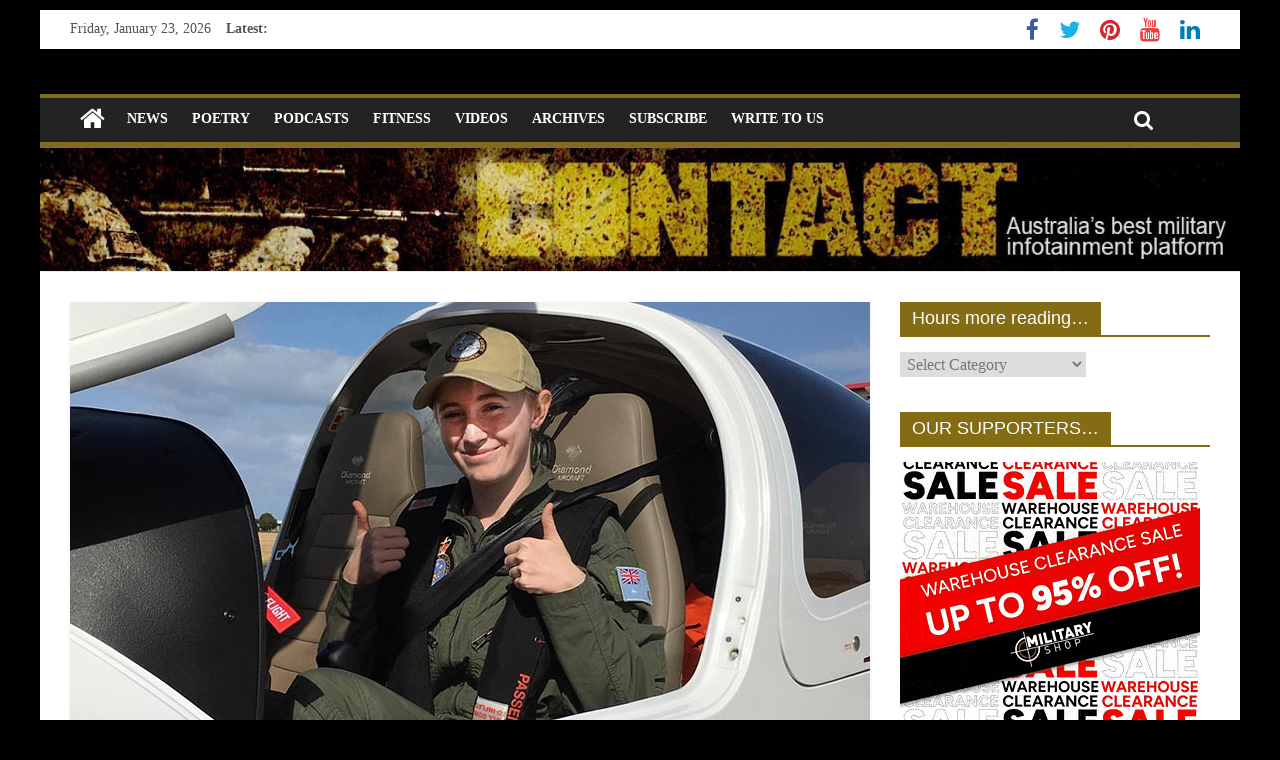

--- FILE ---
content_type: text/html; charset=UTF-8
request_url: https://www.contactairlandandsea.com/2019/05/20/da40-pilot-profile-cadet-corporal-brianna-haunold/
body_size: 17257
content:
<!DOCTYPE html>
<html lang="en-US">
<head>
	<meta charset="UTF-8" />
	<meta name="viewport" content="width=device-width, initial-scale=1">
	<link rel="profile" href="http://gmpg.org/xfn/11" />
	<link rel="pingback" href="https://www.contactairlandandsea.com/xmlrpc.php" />
	<title>DA40 Pilot Profile – Cadet Corporal Brianna Haunold &#8211; CONTACT magazine</title>
<meta name='robots' content='max-image-preview:large' />
	<style>img:is([sizes="auto" i], [sizes^="auto," i]) { contain-intrinsic-size: 3000px 1500px }</style>
	<link rel='dns-prefetch' href='//fonts.googleapis.com' />
<link rel="alternate" type="application/rss+xml" title="CONTACT magazine &raquo; Feed" href="https://www.contactairlandandsea.com/feed/" />
<link rel="alternate" type="application/rss+xml" title="CONTACT magazine &raquo; Comments Feed" href="https://www.contactairlandandsea.com/comments/feed/" />
<link rel="alternate" type="application/rss+xml" title="CONTACT magazine &raquo; DA40 Pilot Profile – Cadet Corporal Brianna Haunold Comments Feed" href="https://www.contactairlandandsea.com/2019/05/20/da40-pilot-profile-cadet-corporal-brianna-haunold/feed/" />
<script type="text/javascript">
/* <![CDATA[ */
window._wpemojiSettings = {"baseUrl":"https:\/\/s.w.org\/images\/core\/emoji\/16.0.1\/72x72\/","ext":".png","svgUrl":"https:\/\/s.w.org\/images\/core\/emoji\/16.0.1\/svg\/","svgExt":".svg","source":{"concatemoji":"https:\/\/www.contactairlandandsea.com\/wp-includes\/js\/wp-emoji-release.min.js?ver=6.8.3"}};
/*! This file is auto-generated */
!function(s,n){var o,i,e;function c(e){try{var t={supportTests:e,timestamp:(new Date).valueOf()};sessionStorage.setItem(o,JSON.stringify(t))}catch(e){}}function p(e,t,n){e.clearRect(0,0,e.canvas.width,e.canvas.height),e.fillText(t,0,0);var t=new Uint32Array(e.getImageData(0,0,e.canvas.width,e.canvas.height).data),a=(e.clearRect(0,0,e.canvas.width,e.canvas.height),e.fillText(n,0,0),new Uint32Array(e.getImageData(0,0,e.canvas.width,e.canvas.height).data));return t.every(function(e,t){return e===a[t]})}function u(e,t){e.clearRect(0,0,e.canvas.width,e.canvas.height),e.fillText(t,0,0);for(var n=e.getImageData(16,16,1,1),a=0;a<n.data.length;a++)if(0!==n.data[a])return!1;return!0}function f(e,t,n,a){switch(t){case"flag":return n(e,"\ud83c\udff3\ufe0f\u200d\u26a7\ufe0f","\ud83c\udff3\ufe0f\u200b\u26a7\ufe0f")?!1:!n(e,"\ud83c\udde8\ud83c\uddf6","\ud83c\udde8\u200b\ud83c\uddf6")&&!n(e,"\ud83c\udff4\udb40\udc67\udb40\udc62\udb40\udc65\udb40\udc6e\udb40\udc67\udb40\udc7f","\ud83c\udff4\u200b\udb40\udc67\u200b\udb40\udc62\u200b\udb40\udc65\u200b\udb40\udc6e\u200b\udb40\udc67\u200b\udb40\udc7f");case"emoji":return!a(e,"\ud83e\udedf")}return!1}function g(e,t,n,a){var r="undefined"!=typeof WorkerGlobalScope&&self instanceof WorkerGlobalScope?new OffscreenCanvas(300,150):s.createElement("canvas"),o=r.getContext("2d",{willReadFrequently:!0}),i=(o.textBaseline="top",o.font="600 32px Arial",{});return e.forEach(function(e){i[e]=t(o,e,n,a)}),i}function t(e){var t=s.createElement("script");t.src=e,t.defer=!0,s.head.appendChild(t)}"undefined"!=typeof Promise&&(o="wpEmojiSettingsSupports",i=["flag","emoji"],n.supports={everything:!0,everythingExceptFlag:!0},e=new Promise(function(e){s.addEventListener("DOMContentLoaded",e,{once:!0})}),new Promise(function(t){var n=function(){try{var e=JSON.parse(sessionStorage.getItem(o));if("object"==typeof e&&"number"==typeof e.timestamp&&(new Date).valueOf()<e.timestamp+604800&&"object"==typeof e.supportTests)return e.supportTests}catch(e){}return null}();if(!n){if("undefined"!=typeof Worker&&"undefined"!=typeof OffscreenCanvas&&"undefined"!=typeof URL&&URL.createObjectURL&&"undefined"!=typeof Blob)try{var e="postMessage("+g.toString()+"("+[JSON.stringify(i),f.toString(),p.toString(),u.toString()].join(",")+"));",a=new Blob([e],{type:"text/javascript"}),r=new Worker(URL.createObjectURL(a),{name:"wpTestEmojiSupports"});return void(r.onmessage=function(e){c(n=e.data),r.terminate(),t(n)})}catch(e){}c(n=g(i,f,p,u))}t(n)}).then(function(e){for(var t in e)n.supports[t]=e[t],n.supports.everything=n.supports.everything&&n.supports[t],"flag"!==t&&(n.supports.everythingExceptFlag=n.supports.everythingExceptFlag&&n.supports[t]);n.supports.everythingExceptFlag=n.supports.everythingExceptFlag&&!n.supports.flag,n.DOMReady=!1,n.readyCallback=function(){n.DOMReady=!0}}).then(function(){return e}).then(function(){var e;n.supports.everything||(n.readyCallback(),(e=n.source||{}).concatemoji?t(e.concatemoji):e.wpemoji&&e.twemoji&&(t(e.twemoji),t(e.wpemoji)))}))}((window,document),window._wpemojiSettings);
/* ]]> */
</script>
<link rel='stylesheet' id='kento-like-post-style-css' href='http://www.contactairlandandsea.com/wp-content/plugins/kento-post-view-counter/css/style.css?ver=6.8.3' type='text/css' media='all' />
<link rel='stylesheet' id='kento-like-post-date-style-css' href='http://www.contactairlandandsea.com/wp-content/plugins/kento-post-view-counter/css/jquery-ui.css?ver=6.8.3' type='text/css' media='all' />
<style id='wp-emoji-styles-inline-css' type='text/css'>

	img.wp-smiley, img.emoji {
		display: inline !important;
		border: none !important;
		box-shadow: none !important;
		height: 1em !important;
		width: 1em !important;
		margin: 0 0.07em !important;
		vertical-align: -0.1em !important;
		background: none !important;
		padding: 0 !important;
	}
</style>
<link rel='stylesheet' id='wp-block-library-css' href='https://www.contactairlandandsea.com/wp-includes/css/dist/block-library/style.min.css?ver=6.8.3' type='text/css' media='all' />
<style id='classic-theme-styles-inline-css' type='text/css'>
/*! This file is auto-generated */
.wp-block-button__link{color:#fff;background-color:#32373c;border-radius:9999px;box-shadow:none;text-decoration:none;padding:calc(.667em + 2px) calc(1.333em + 2px);font-size:1.125em}.wp-block-file__button{background:#32373c;color:#fff;text-decoration:none}
</style>
<style id='global-styles-inline-css' type='text/css'>
:root{--wp--preset--aspect-ratio--square: 1;--wp--preset--aspect-ratio--4-3: 4/3;--wp--preset--aspect-ratio--3-4: 3/4;--wp--preset--aspect-ratio--3-2: 3/2;--wp--preset--aspect-ratio--2-3: 2/3;--wp--preset--aspect-ratio--16-9: 16/9;--wp--preset--aspect-ratio--9-16: 9/16;--wp--preset--color--black: #000000;--wp--preset--color--cyan-bluish-gray: #abb8c3;--wp--preset--color--white: #ffffff;--wp--preset--color--pale-pink: #f78da7;--wp--preset--color--vivid-red: #cf2e2e;--wp--preset--color--luminous-vivid-orange: #ff6900;--wp--preset--color--luminous-vivid-amber: #fcb900;--wp--preset--color--light-green-cyan: #7bdcb5;--wp--preset--color--vivid-green-cyan: #00d084;--wp--preset--color--pale-cyan-blue: #8ed1fc;--wp--preset--color--vivid-cyan-blue: #0693e3;--wp--preset--color--vivid-purple: #9b51e0;--wp--preset--gradient--vivid-cyan-blue-to-vivid-purple: linear-gradient(135deg,rgba(6,147,227,1) 0%,rgb(155,81,224) 100%);--wp--preset--gradient--light-green-cyan-to-vivid-green-cyan: linear-gradient(135deg,rgb(122,220,180) 0%,rgb(0,208,130) 100%);--wp--preset--gradient--luminous-vivid-amber-to-luminous-vivid-orange: linear-gradient(135deg,rgba(252,185,0,1) 0%,rgba(255,105,0,1) 100%);--wp--preset--gradient--luminous-vivid-orange-to-vivid-red: linear-gradient(135deg,rgba(255,105,0,1) 0%,rgb(207,46,46) 100%);--wp--preset--gradient--very-light-gray-to-cyan-bluish-gray: linear-gradient(135deg,rgb(238,238,238) 0%,rgb(169,184,195) 100%);--wp--preset--gradient--cool-to-warm-spectrum: linear-gradient(135deg,rgb(74,234,220) 0%,rgb(151,120,209) 20%,rgb(207,42,186) 40%,rgb(238,44,130) 60%,rgb(251,105,98) 80%,rgb(254,248,76) 100%);--wp--preset--gradient--blush-light-purple: linear-gradient(135deg,rgb(255,206,236) 0%,rgb(152,150,240) 100%);--wp--preset--gradient--blush-bordeaux: linear-gradient(135deg,rgb(254,205,165) 0%,rgb(254,45,45) 50%,rgb(107,0,62) 100%);--wp--preset--gradient--luminous-dusk: linear-gradient(135deg,rgb(255,203,112) 0%,rgb(199,81,192) 50%,rgb(65,88,208) 100%);--wp--preset--gradient--pale-ocean: linear-gradient(135deg,rgb(255,245,203) 0%,rgb(182,227,212) 50%,rgb(51,167,181) 100%);--wp--preset--gradient--electric-grass: linear-gradient(135deg,rgb(202,248,128) 0%,rgb(113,206,126) 100%);--wp--preset--gradient--midnight: linear-gradient(135deg,rgb(2,3,129) 0%,rgb(40,116,252) 100%);--wp--preset--font-size--small: 13px;--wp--preset--font-size--medium: 20px;--wp--preset--font-size--large: 36px;--wp--preset--font-size--x-large: 42px;--wp--preset--spacing--20: 0.44rem;--wp--preset--spacing--30: 0.67rem;--wp--preset--spacing--40: 1rem;--wp--preset--spacing--50: 1.5rem;--wp--preset--spacing--60: 2.25rem;--wp--preset--spacing--70: 3.38rem;--wp--preset--spacing--80: 5.06rem;--wp--preset--shadow--natural: 6px 6px 9px rgba(0, 0, 0, 0.2);--wp--preset--shadow--deep: 12px 12px 50px rgba(0, 0, 0, 0.4);--wp--preset--shadow--sharp: 6px 6px 0px rgba(0, 0, 0, 0.2);--wp--preset--shadow--outlined: 6px 6px 0px -3px rgba(255, 255, 255, 1), 6px 6px rgba(0, 0, 0, 1);--wp--preset--shadow--crisp: 6px 6px 0px rgba(0, 0, 0, 1);}:where(.is-layout-flex){gap: 0.5em;}:where(.is-layout-grid){gap: 0.5em;}body .is-layout-flex{display: flex;}.is-layout-flex{flex-wrap: wrap;align-items: center;}.is-layout-flex > :is(*, div){margin: 0;}body .is-layout-grid{display: grid;}.is-layout-grid > :is(*, div){margin: 0;}:where(.wp-block-columns.is-layout-flex){gap: 2em;}:where(.wp-block-columns.is-layout-grid){gap: 2em;}:where(.wp-block-post-template.is-layout-flex){gap: 1.25em;}:where(.wp-block-post-template.is-layout-grid){gap: 1.25em;}.has-black-color{color: var(--wp--preset--color--black) !important;}.has-cyan-bluish-gray-color{color: var(--wp--preset--color--cyan-bluish-gray) !important;}.has-white-color{color: var(--wp--preset--color--white) !important;}.has-pale-pink-color{color: var(--wp--preset--color--pale-pink) !important;}.has-vivid-red-color{color: var(--wp--preset--color--vivid-red) !important;}.has-luminous-vivid-orange-color{color: var(--wp--preset--color--luminous-vivid-orange) !important;}.has-luminous-vivid-amber-color{color: var(--wp--preset--color--luminous-vivid-amber) !important;}.has-light-green-cyan-color{color: var(--wp--preset--color--light-green-cyan) !important;}.has-vivid-green-cyan-color{color: var(--wp--preset--color--vivid-green-cyan) !important;}.has-pale-cyan-blue-color{color: var(--wp--preset--color--pale-cyan-blue) !important;}.has-vivid-cyan-blue-color{color: var(--wp--preset--color--vivid-cyan-blue) !important;}.has-vivid-purple-color{color: var(--wp--preset--color--vivid-purple) !important;}.has-black-background-color{background-color: var(--wp--preset--color--black) !important;}.has-cyan-bluish-gray-background-color{background-color: var(--wp--preset--color--cyan-bluish-gray) !important;}.has-white-background-color{background-color: var(--wp--preset--color--white) !important;}.has-pale-pink-background-color{background-color: var(--wp--preset--color--pale-pink) !important;}.has-vivid-red-background-color{background-color: var(--wp--preset--color--vivid-red) !important;}.has-luminous-vivid-orange-background-color{background-color: var(--wp--preset--color--luminous-vivid-orange) !important;}.has-luminous-vivid-amber-background-color{background-color: var(--wp--preset--color--luminous-vivid-amber) !important;}.has-light-green-cyan-background-color{background-color: var(--wp--preset--color--light-green-cyan) !important;}.has-vivid-green-cyan-background-color{background-color: var(--wp--preset--color--vivid-green-cyan) !important;}.has-pale-cyan-blue-background-color{background-color: var(--wp--preset--color--pale-cyan-blue) !important;}.has-vivid-cyan-blue-background-color{background-color: var(--wp--preset--color--vivid-cyan-blue) !important;}.has-vivid-purple-background-color{background-color: var(--wp--preset--color--vivid-purple) !important;}.has-black-border-color{border-color: var(--wp--preset--color--black) !important;}.has-cyan-bluish-gray-border-color{border-color: var(--wp--preset--color--cyan-bluish-gray) !important;}.has-white-border-color{border-color: var(--wp--preset--color--white) !important;}.has-pale-pink-border-color{border-color: var(--wp--preset--color--pale-pink) !important;}.has-vivid-red-border-color{border-color: var(--wp--preset--color--vivid-red) !important;}.has-luminous-vivid-orange-border-color{border-color: var(--wp--preset--color--luminous-vivid-orange) !important;}.has-luminous-vivid-amber-border-color{border-color: var(--wp--preset--color--luminous-vivid-amber) !important;}.has-light-green-cyan-border-color{border-color: var(--wp--preset--color--light-green-cyan) !important;}.has-vivid-green-cyan-border-color{border-color: var(--wp--preset--color--vivid-green-cyan) !important;}.has-pale-cyan-blue-border-color{border-color: var(--wp--preset--color--pale-cyan-blue) !important;}.has-vivid-cyan-blue-border-color{border-color: var(--wp--preset--color--vivid-cyan-blue) !important;}.has-vivid-purple-border-color{border-color: var(--wp--preset--color--vivid-purple) !important;}.has-vivid-cyan-blue-to-vivid-purple-gradient-background{background: var(--wp--preset--gradient--vivid-cyan-blue-to-vivid-purple) !important;}.has-light-green-cyan-to-vivid-green-cyan-gradient-background{background: var(--wp--preset--gradient--light-green-cyan-to-vivid-green-cyan) !important;}.has-luminous-vivid-amber-to-luminous-vivid-orange-gradient-background{background: var(--wp--preset--gradient--luminous-vivid-amber-to-luminous-vivid-orange) !important;}.has-luminous-vivid-orange-to-vivid-red-gradient-background{background: var(--wp--preset--gradient--luminous-vivid-orange-to-vivid-red) !important;}.has-very-light-gray-to-cyan-bluish-gray-gradient-background{background: var(--wp--preset--gradient--very-light-gray-to-cyan-bluish-gray) !important;}.has-cool-to-warm-spectrum-gradient-background{background: var(--wp--preset--gradient--cool-to-warm-spectrum) !important;}.has-blush-light-purple-gradient-background{background: var(--wp--preset--gradient--blush-light-purple) !important;}.has-blush-bordeaux-gradient-background{background: var(--wp--preset--gradient--blush-bordeaux) !important;}.has-luminous-dusk-gradient-background{background: var(--wp--preset--gradient--luminous-dusk) !important;}.has-pale-ocean-gradient-background{background: var(--wp--preset--gradient--pale-ocean) !important;}.has-electric-grass-gradient-background{background: var(--wp--preset--gradient--electric-grass) !important;}.has-midnight-gradient-background{background: var(--wp--preset--gradient--midnight) !important;}.has-small-font-size{font-size: var(--wp--preset--font-size--small) !important;}.has-medium-font-size{font-size: var(--wp--preset--font-size--medium) !important;}.has-large-font-size{font-size: var(--wp--preset--font-size--large) !important;}.has-x-large-font-size{font-size: var(--wp--preset--font-size--x-large) !important;}
:where(.wp-block-post-template.is-layout-flex){gap: 1.25em;}:where(.wp-block-post-template.is-layout-grid){gap: 1.25em;}
:where(.wp-block-columns.is-layout-flex){gap: 2em;}:where(.wp-block-columns.is-layout-grid){gap: 2em;}
:root :where(.wp-block-pullquote){font-size: 1.5em;line-height: 1.6;}
</style>
<link rel='stylesheet' id='juiz_sps_styles-css' href='https://www.contactairlandandsea.com/wp-content/plugins/juiz-social-post-sharer/skins/1/style.min.css?ver=2.3.3' type='text/css' media='all' />
<link rel='stylesheet' id='juiz_sps_modal_styles-css' href='https://www.contactairlandandsea.com/wp-content/plugins/juiz-social-post-sharer/assets/css/juiz-social-post-sharer-modal.min.css?ver=2.3.3' type='text/css' media="print" onload="this.onload=null;this.media='all'" /><noscript><link rel="stylesheet" media="all" href="https://www.contactairlandandsea.com/wp-content/plugins/juiz-social-post-sharer/assets/css/juiz-social-post-sharer-modal.min.css?ver=2.3.3"></noscript>
<link rel='stylesheet' id='colormag_style-css' href='https://www.contactairlandandsea.com/wp-content/themes/colormag-pro/style.css?ver=6.8.3' type='text/css' media='all' />
<link rel='stylesheet' id='colormag_googlefonts-css' href='//fonts.googleapis.com/css?family=Black+Ops+One&#038;ver=6.8.3' type='text/css' media='all' />
<link rel='stylesheet' id='colormag-fontawesome-css' href='https://www.contactairlandandsea.com/wp-content/themes/colormag-pro/fontawesome/css/font-awesome.min.css?ver=4.7.0' type='text/css' media='all' />
<script type="text/javascript" src="https://www.contactairlandandsea.com/wp-includes/js/jquery/jquery.min.js?ver=3.7.1" id="jquery-core-js"></script>
<script type="text/javascript" src="https://www.contactairlandandsea.com/wp-includes/js/jquery/jquery-migrate.min.js?ver=3.4.1" id="jquery-migrate-js"></script>
<script type="text/javascript" id="kento_pvc_js-js-extra">
/* <![CDATA[ */
var kento_pvc_ajax = {"kento_pvc_ajaxurl":"https:\/\/www.contactairlandandsea.com\/wp-admin\/admin-ajax.php"};
/* ]]> */
</script>
<script type="text/javascript" src="https://www.contactairlandandsea.com/wp-content/plugins/kento-post-view-counter/js/kento-pvc.js?ver=6.8.3" id="kento_pvc_js-js"></script>
<script type="text/javascript" src="https://www.contactairlandandsea.com/wp-content/plugins/kento-post-view-counter/js/google-chart-jsapi.js?ver=6.8.3" id="google-chart-jsapi-js"></script>
<!--[if lte IE 8]>
<script type="text/javascript" src="https://www.contactairlandandsea.com/wp-content/themes/colormag-pro/js/html5shiv.min.js?ver=6.8.3" id="html5-js"></script>
<![endif]-->
<script type="text/javascript" id="colormag-loadmore-js-extra">
/* <![CDATA[ */
var colormag_script_vars = {"no_more_posts":"No more post"};
/* ]]> */
</script>
<script type="text/javascript" src="https://www.contactairlandandsea.com/wp-content/themes/colormag-pro/js/loadmore.min.js?ver=6.8.3" id="colormag-loadmore-js"></script>
<link rel="https://api.w.org/" href="https://www.contactairlandandsea.com/wp-json/" /><link rel="alternate" title="JSON" type="application/json" href="https://www.contactairlandandsea.com/wp-json/wp/v2/posts/13980" /><link rel="EditURI" type="application/rsd+xml" title="RSD" href="https://www.contactairlandandsea.com/xmlrpc.php?rsd" />
<meta name="generator" content="WordPress 6.8.3" />
<link rel="canonical" href="https://www.contactairlandandsea.com/2019/05/20/da40-pilot-profile-cadet-corporal-brianna-haunold/" />
<link rel='shortlink' href='https://www.contactairlandandsea.com/?p=13980' />
<link rel="alternate" title="oEmbed (JSON)" type="application/json+oembed" href="https://www.contactairlandandsea.com/wp-json/oembed/1.0/embed?url=https%3A%2F%2Fwww.contactairlandandsea.com%2F2019%2F05%2F20%2Fda40-pilot-profile-cadet-corporal-brianna-haunold%2F" />
<link rel="alternate" title="oEmbed (XML)" type="text/xml+oembed" href="https://www.contactairlandandsea.com/wp-json/oembed/1.0/embed?url=https%3A%2F%2Fwww.contactairlandandsea.com%2F2019%2F05%2F20%2Fda40-pilot-profile-cadet-corporal-brianna-haunold%2F&#038;format=xml" />
<style type="text/css" id="custom-background-css">
body.custom-background { background-color: #000000; }
</style>
	<!-- CONTACT magazine Internal Styles -->		<style type="text/css"> .colormag-button,blockquote,button,input[type=reset],input[type=button],
		input[type=submit]{background-color:#846c15}
		a,#masthead .main-small-navigation li:hover > .sub-toggle i,
		#masthead .main-small-navigation li.current-page-ancestor > .sub-toggle i,
		#masthead .main-small-navigation li.current-menu-ancestor > .sub-toggle i,
		#masthead .main-small-navigation li.current-page-item > .sub-toggle i,
		#masthead .main-small-navigation li.current-menu-item > .sub-toggle i,
		#masthead.colormag-header-classic #site-navigation .fa.search-top:hover,
		#masthead.colormag-header-classic #site-navigation.main-small-navigation .random-post a:hover .fa-random,
		#masthead.colormag-header-classic #site-navigation.main-navigation .random-post a:hover .fa-random,
		#masthead.colormag-header-classic .breaking-news .newsticker a:hover{color:#846c15}
		#site-navigation{border-top:4px solid #846c15}
		.home-icon.front_page_on,.main-navigation a:hover,.main-navigation ul li ul li a:hover,
		.main-navigation ul li ul li:hover>a,
		.main-navigation ul li.current-menu-ancestor>a,
		.main-navigation ul li.current-menu-item ul li a:hover,
		.main-navigation ul li.current-menu-item>a,
		.main-navigation ul li.current_page_ancestor>a,.main-navigation ul li.current_page_item>a,
		.main-navigation ul li:hover>a,.main-small-navigation li a:hover,.site-header .menu-toggle:hover,
		#masthead.colormag-header-classic .main-navigation ul ul.sub-menu li:hover > a,
		#masthead.colormag-header-classic .main-navigation ul ul.sub-menu li.current-menu-ancestor > a,
		#masthead.colormag-header-classic .main-navigation ul ul.sub-menu li.current-menu-item > a,
		#masthead.colormag-header-clean #site-navigation .menu-toggle:hover,
		#masthead.colormag-header-clean #site-navigation.main-small-navigation .menu-toggle,
		#masthead.colormag-header-classic #site-navigation.main-small-navigation .menu-toggle,
		#masthead .main-small-navigation li:hover > a, #masthead .main-small-navigation li.current-page-ancestor > a,
		#masthead .main-small-navigation li.current-menu-ancestor > a, #masthead .main-small-navigation li.current-page-item > a,
		#masthead .main-small-navigation li.current-menu-item > a,
		#masthead.colormag-header-classic #site-navigation .menu-toggle:hover,
		.main-navigation ul li.focus > a,
        #masthead.colormag-header-classic .main-navigation ul ul.sub-menu li.focus > a { background-color:#846c15}
		#masthead.colormag-header-classic .main-navigation ul ul.sub-menu li:hover,
		#masthead.colormag-header-classic .main-navigation ul ul.sub-menu li.current-menu-ancestor,
		#masthead.colormag-header-classic .main-navigation ul ul.sub-menu li.current-menu-item,
		#masthead.colormag-header-classic #site-navigation .menu-toggle:hover,
		#masthead.colormag-header-classic #site-navigation.main-small-navigation .menu-toggle,

		#masthead.colormag-header-classic .main-navigation ul > li:hover > a,
        #masthead.colormag-header-classic .main-navigation ul > li.current-menu-item > a,
        #masthead.colormag-header-classic .main-navigation ul > li.current-menu-ancestor > a,
        #masthead.colormag-header-classic .main-navigation ul li.focus > a { border-color:#846c15}
		.main-small-navigation .current-menu-item>a,.main-small-navigation .current_page_item>a,
		#masthead.colormag-header-clean .main-small-navigation li:hover > a,
		#masthead.colormag-header-clean .main-small-navigation li.current-page-ancestor > a,
		#masthead.colormag-header-clean .main-small-navigation li.current-menu-ancestor > a,
		#masthead.colormag-header-clean .main-small-navigation li.current-page-item > a,
		#masthead.colormag-header-clean .main-small-navigation li.current-menu-item > a { background:#846c15}
		#main .breaking-news-latest,.fa.search-top:hover{background-color:#846c15}
		.byline a:hover,.comments a:hover,.edit-link a:hover,.posted-on a:hover,
		.social-links i.fa:hover,.tag-links a:hover,
		#masthead.colormag-header-clean .social-links li:hover i.fa,
		#masthead.colormag-header-classic .social-links li:hover i.fa,
		#masthead.colormag-header-clean .breaking-news .newsticker a:hover{color:#846c15}
		.widget_featured_posts .article-content .above-entry-meta .cat-links a,
		.widget_call_to_action .btn--primary,.colormag-footer--classic .footer-widgets-area .widget-title span::before,
		.colormag-footer--classic-bordered .footer-widgets-area .widget-title span::before{background-color:#846c15}
		.widget_featured_posts .article-content .entry-title a:hover{color:#846c15}
		.widget_featured_posts .widget-title{border-bottom:2px solid #846c15}
		.widget_featured_posts .widget-title span,
		.widget_featured_slider .slide-content .above-entry-meta .cat-links a{background-color:#846c15}
		.widget_featured_slider .slide-content .below-entry-meta .byline a:hover,
		.widget_featured_slider .slide-content .below-entry-meta .comments a:hover,
		.widget_featured_slider .slide-content .below-entry-meta .posted-on a:hover,
		.widget_featured_slider .slide-content .entry-title a:hover{color:#846c15}
		.widget_highlighted_posts .article-content .above-entry-meta .cat-links a{background-color:#846c15}
		.widget_block_picture_news.widget_featured_posts .article-content .entry-title a:hover,
		.widget_highlighted_posts .article-content .below-entry-meta .byline a:hover,
		.widget_highlighted_posts .article-content .below-entry-meta .comments a:hover,
		.widget_highlighted_posts .article-content .below-entry-meta .posted-on a:hover,
		.widget_highlighted_posts .article-content .entry-title a:hover{color:#846c15}
		.category-slide-next,.category-slide-prev,.slide-next,
		.slide-prev,.tabbed-widget ul li{background-color:#846c15}
		i.fa-arrow-up, i.fa-arrow-down{color:#846c15}
		#secondary .widget-title{border-bottom:2px solid #846c15}
		#content .wp-pagenavi .current,#content .wp-pagenavi a:hover,
		#secondary .widget-title span{background-color:#846c15}
		#site-title a{color:#846c15}
		.page-header .page-title{border-bottom:2px solid #846c15}
		#content .post .article-content .above-entry-meta .cat-links a,
		.page-header .page-title span{background-color:#846c15}
		#content .post .article-content .entry-title a:hover,.entry-meta .byline i,
		.entry-meta .cat-links i,.entry-meta a,.post .entry-title a:hover,.search .entry-title a:hover{color:#846c15}
		.entry-meta .post-format i{background-color:#846c15}
		.entry-meta .comments-link a:hover,.entry-meta .edit-link a:hover,.entry-meta .posted-on a:hover,
		.entry-meta .tag-links a:hover,.single #content .tags a:hover{color:#846c15}
		.format-link .entry-content a,.more-link{background-color:#846c15}
		.count,.next a:hover,.previous a:hover,.related-posts-main-title .fa,
		.single-related-posts .article-content .entry-title a:hover{color:#846c15}
		.pagination a span:hover{color:#846c15;border-color:#846c15}
		.pagination span{background-color:#846c15}
		#content .comments-area a.comment-edit-link:hover,#content .comments-area a.comment-permalink:hover,
		#content .comments-area article header cite a:hover,.comments-area .comment-author-link a:hover{color:#846c15}
		.comments-area .comment-author-link span{background-color:#846c15}
		.comment .comment-reply-link:hover,.nav-next a,.nav-previous a{color:#846c15}
		.footer-widgets-area .widget-title{border-bottom:2px solid #846c15}
		.footer-widgets-area .widget-title span{background-color:#846c15}
		#colophon .footer-menu ul li a:hover,.footer-widgets-area a:hover,a#scroll-up i{color:#846c15}
		.advertisement_above_footer .widget-title{border-bottom:2px solid #846c15}
		.advertisement_above_footer .widget-title span{background-color:#846c15}
		.sub-toggle{background:#846c15}
		.main-small-navigation li.current-menu-item > .sub-toggle i {color:#846c15}
		.error{background:#846c15}
		.num-404{color:#846c15}
		#primary .widget-title{border-bottom: 2px solid #846c15}
		#primary .widget-title span{background-color:#846c15}
		.related-posts-wrapper-flyout .entry-title a:hover{color:#846c15}
		.related-posts-wrapper.style-three .article-content .entry-title a:hover:before{background:#846c15}
		.human-diff-time .human-diff-time-display:hover{color:#846c15} #site-title a { font-family: Black Ops One; } #site-description { font-family: Black Ops One; } #site-title a { font-size: 80px; } #site-title a { color: #f7b000; } #site-description { color: #f7f700; } #header-text-nav-container { background-color: #000000; } .footer-widgets-wrapper { background-color: #000000; } #colophon .tg-upper-footer-widgets .widget { background-color: #2c2e34; } .footer-socket-wrapper { background-color: #000000; }#colophon { background-position: center center; }#colophon { background-size: auto; }#colophon { background-attachment: scroll; }#colophon { background-repeat: repeat; }</style>
		</head>

<body class="wp-singular post-template-default single single-post postid-13980 single-format-standard custom-background wp-theme-colormag-pro ">




<div id="page" class="hfeed site">

	
	
	<header id="masthead" class="site-header clearfix ">
		<div id="header-text-nav-container" class="clearfix">

			
							<div class="news-bar">
				<div class="inner-wrap clearfix">
					
		<div class="date-in-header">
			Friday, January 23, 2026		</div>

		
							<div class="breaking-news">
			<strong class="breaking-news-latest">
				Latest:			</strong>
			<ul class="newsticker">
									<li>
						<a href="https://www.contactairlandandsea.com/2026/01/22/base-overhaul-a-boon-for-defences-big-haulers/" title="Base overhaul a boon for Defence’s big haulers">Base overhaul a boon for Defence’s big haulers</a>
					</li>
									<li>
						<a href="https://www.contactairlandandsea.com/2026/01/22/personnel-prepare-tanks-for-ukraine-delivery/" title="Personnel prepare tanks for Ukraine delivery">Personnel prepare tanks for Ukraine delivery</a>
					</li>
									<li>
						<a href="https://www.contactairlandandsea.com/2026/01/20/wargamers-explore-tech-of-tomorrow/" title="Wargamers explore tech of tomorrow">Wargamers explore tech of tomorrow</a>
					</li>
									<li>
						<a href="https://www.contactairlandandsea.com/2026/01/20/supporting-our-supporters-with-cowork-coplay/" title="Supporting our supporters with Cowork Coplay">Supporting our supporters with Cowork Coplay</a>
					</li>
									<li>
						<a href="https://www.contactairlandandsea.com/2026/01/19/does-1st-armoured-regiments-reputation-matter/" title="Does 1st Armoured Regiment’s reputation matter?">Does 1st Armoured Regiment’s reputation matter?</a>
					</li>
							</ul>
		</div>
		
					
		
		<div class="social-links clearfix">
			<ul>
				<li><a href="https://www.facebook.com/CONTACTmagazine" target="_blank"><i class="fa fa-facebook"></i></a></li><li><a href="https://twitter.com/aussiecontact" target="_blank"><i class="fa fa-twitter"></i></a></li><li><a href="https://www.pinterest.com/contactmagazine/" target="_blank"><i class="fa fa-pinterest"></i></a></li><li><a href="https://www.youtube.com/user/contactpublishing" target="_blank"><i class="fa fa-youtube"></i></a></li><li><a href="https://www.linkedin.com/in/brianirishhartigan/" target="_blank"><i class="fa fa-linkedin"></i></a></li>
							</ul>
		</div><!-- .social-links -->
						</div>
			</div>
		
				
				
		<div class="inner-wrap">

			<div id="header-text-nav-wrap" class="clearfix">
				<div id="header-left-section">
										<div id="header-text" class="screen-reader-text">
													<h3 id="site-title">
								<a href="https://www.contactairlandandsea.com/" title="CONTACT magazine" rel="home">CONTACT magazine</a>
							</h3>
						
												<p id="site-description">Australia&#039;s best free military news site</p>
						<!-- #site-description -->
					</div><!-- #header-text -->
				</div><!-- #header-left-section -->
				<div id="header-right-section">
									</div><!-- #header-right-section -->

			</div><!-- #header-text-nav-wrap -->

		</div><!-- .inner-wrap -->

		
				
				
					<nav id="site-navigation" class="main-navigation clearfix">
				<div class="inner-wrap clearfix">
											<div class="home-icon">
							<a href="https://www.contactairlandandsea.com/" title="CONTACT magazine"><i class="fa fa-home"></i></a>
						</div>
											<p class="menu-toggle"></p>
					<div class="menu-primary-container"><ul id="menu-main" class="menu"><li id="menu-item-3352" class="menu-item menu-item-type-taxonomy menu-item-object-category menu-item-3352 menu-item-category-11"><a href="https://www.contactairlandandsea.com/category/news/">NEWS</a></li>
<li id="menu-item-21638" class="menu-item menu-item-type-taxonomy menu-item-object-category menu-item-21638 menu-item-category-1233"><a href="https://www.contactairlandandsea.com/category/poets-corner/">Poetry</a></li>
<li id="menu-item-22235" class="menu-item menu-item-type-post_type menu-item-object-page menu-item-22235"><a href="https://www.contactairlandandsea.com/our-veterans-their-stories/">Podcasts</a></li>
<li id="menu-item-7270" class="menu-item menu-item-type-post_type menu-item-object-page menu-item-7270"><a href="https://www.contactairlandandsea.com/contacts-military-fitness-centre/">Fitness</a></li>
<li id="menu-item-29910" class="menu-item menu-item-type-taxonomy menu-item-object-category menu-item-29910 menu-item-category-302"><a href="https://www.contactairlandandsea.com/category/contact-tv/">Videos</a></li>
<li id="menu-item-3351" class="menu-item menu-item-type-post_type menu-item-object-page menu-item-3351"><a href="https://www.contactairlandandsea.com/magazine-archives/">Archives</a></li>
<li id="menu-item-17944" class="menu-item menu-item-type-post_type menu-item-object-post menu-item-17944"><a href="https://www.contactairlandandsea.com/2018/12/18/subscribe-to-contact-2/">SUBSCRIBE</a></li>
<li id="menu-item-46334" class="menu-item menu-item-type-post_type menu-item-object-post menu-item-46334"><a href="https://www.contactairlandandsea.com/2020/01/01/submit_your_story/">Write to us</a></li>
</ul></div>																<i class="fa fa-search search-top"></i>
						<div class="search-form-top">
							<form action="https://www.contactairlandandsea.com/" class="search-form searchform clearfix" method="get">
	<div class="search-wrap">
		<input type="text" placeholder="Search" class="s field" name="s">
		<button class="search-icon" type="submit"></button>
	</div>
</form><!-- .searchform -->
						</div>
									</div>
			</nav>
		
		
			
		</div><!-- #header-text-nav-container -->

		<div id="wp-custom-header" class="wp-custom-header"><div class="header-image-wrap"><a href="https://www.contactairlandandsea.com/" title="CONTACT magazine" rel="home"><img src="https://www.contactairlandandsea.com/wp-content/uploads/2022/12/cropped-contact_wp_logo22b.jpg" class="header-image" width="1400" height="150" alt="CONTACT magazine"></a></div></div>
	</header>

		
	<div id="main" class="clearfix">
		
		
		<div class="inner-wrap clearfix">
			

<div id="primary">
	<div id="content" class="clearfix">

		
			
<article id="post-13980" class="post-13980 post type-post status-publish format-standard has-post-thumbnail hentry category-contact-cadets">
	
	
	
	
					<div class="featured-image">
									<img width="800" height="444" src="https://www.contactairlandandsea.com/wp-content/uploads/2019/05/da40_pilot_haunold-800x444.jpg" class="attachment-colormag-featured-image size-colormag-featured-image wp-post-image" alt="CCPL Brianna Haunold, 710 Squadron AAFC, after becoming the first 7 Wing Cadet to go solo in the new Diamond DA40 NG. Photo by SQNLDR (AAFC) Scott Wiggins." decoding="async" srcset="https://www.contactairlandandsea.com/wp-content/uploads/2019/05/da40_pilot_haunold.jpg 800w, https://www.contactairlandandsea.com/wp-content/uploads/2019/05/da40_pilot_haunold-300x167.jpg 300w, https://www.contactairlandandsea.com/wp-content/uploads/2019/05/da40_pilot_haunold-768x426.jpg 768w" sizes="(max-width: 800px) 100vw, 800px" />											</div>

					
	
	<div class="article-content clearfix">

		
		<div class="above-entry-meta"><span class="cat-links"><a href="https://www.contactairlandandsea.com/category/contact-cadets/"  rel="category tag">CONTACT Cadets</a>&nbsp;</span></div>
			<header class="entry-header">
				<h1 class="entry-title">
					DA40 Pilot Profile – Cadet Corporal Brianna Haunold				</h1>
			</header>

			<div class="below-entry-meta ">
			<span class="posted-on"><a href="https://www.contactairlandandsea.com/2019/05/20/da40-pilot-profile-cadet-corporal-brianna-haunold/" title="1:33 pm" rel="bookmark"><i class="fa fa-calendar-o"></i> <time class="entry-date published" datetime="2019-05-20T13:33:12+10:00">20/05/2019</time></a></span>
			<span class="byline"><span class="author vcard" itemprop="name"><i class="fa fa-user"></i><a class="url fn n" href="https://www.contactairlandandsea.com/author/irish/" title="Posted by Brian Hartigan">Posted by Brian Hartigan</a></span></span>

			<span class="post-views"><i class="fa fa-eye"></i><span class="total-views">3806 Views</span></span>
						<span class="comments"><a href="https://www.contactairlandandsea.com/2019/05/20/da40-pilot-profile-cadet-corporal-brianna-haunold/#comments"><i class="fa fa-comment"></i> 1 Comment</a></span>
			</div>
		<div class="entry-content clearfix">
			            <script>
			document.cookie="kentopvc_13980=yes";
			</script>
            
            
<div class="juiz_sps_links  counters_both juiz_sps_displayed_both" data-post-id="13980">
<p class="screen-reader-text juiz_sps_maybe_hidden_text">Share the post "DA40 Pilot Profile – Cadet Corporal Brianna Haunold"</p>

	<ul class="juiz_sps_links_list"><li class="juiz_sps_item juiz_sps_link_facebook"><a href="https://www.facebook.com/sharer.php?u=https%3A%2F%2Fwww.contactairlandandsea.com%2F2019%2F05%2F20%2Fda40-pilot-profile-cadet-corporal-brianna-haunold%2F" rel="nofollow"  target="_blank"  title="Share this article on Facebook" class="juiz_sps_button" data-nobs-key="facebook"><span class="juiz_sps_icon jsps-facebook"></span><span class="juiz_sps_network_name">Facebook</span></a></li><li class="juiz_sps_item juiz_sps_link_linkedin"><a href="https://www.linkedin.com/sharing/share-offsite/?url=https%3A%2F%2Fwww.contactairlandandsea.com%2F2019%2F05%2F20%2Fda40-pilot-profile-cadet-corporal-brianna-haunold%2F" rel="nofollow"  target="_blank"  title="Share this article on LinkedIn" class="juiz_sps_button" data-nobs-key="linkedin"><span class="juiz_sps_icon jsps-linkedin"></span><span class="juiz_sps_network_name">LinkedIn</span></a></li><li class="juiz_sps_item juiz_sps_link_pinterest"><a href="https://pinterest.com/pin/create/bookmarklet/?url=https%3A%2F%2Fwww.contactairlandandsea.com%2F2019%2F05%2F20%2Fda40-pilot-profile-cadet-corporal-brianna-haunold%2F&#038;media=https://www.contactairlandandsea.com/wp-content/uploads/2019/05/da40_pilot_haunold.jpg" rel="nofollow"  target="_blank"  title="Share an image of this article on Pinterest" class="juiz_sps_button" data-nobs-key="pinterest"><span class="juiz_sps_icon jsps-pinterest"></span><span class="juiz_sps_network_name">Pinterest</span></a></li><li class="juiz_sps_item juiz_sps_link_twitter"><a href="https://twitter.com/intent/tweet?source=webclient&#038;original_referer=https%3A%2F%2Fwww.contactairlandandsea.com%2F2019%2F05%2F20%2Fda40-pilot-profile-cadet-corporal-brianna-haunold%2F&#038;text=DA40%20Pilot%20Profile%20%E2%80%93%C2%A0Cadet%20Corporal%20Brianna%20Haunold&#038;url=https%3A%2F%2Fwww.contactairlandandsea.com%2F2019%2F05%2F20%2Fda40-pilot-profile-cadet-corporal-brianna-haunold%2F&#038;related=aussiecontact&#038;via=aussiecontact" rel="nofollow"  target="_blank"  title="Share this article on X" class="juiz_sps_button" data-nobs-key="twitter"><span class="juiz_sps_icon jsps-twitter"></span><span class="juiz_sps_network_name">X</span></a></li><li style="display:none;" class="juiz_sps_item juiz_sps_link_shareapi"><button type="button" data-api-link="https://www.contactairlandandsea.com/2019/05/20/da40-pilot-profile-cadet-corporal-brianna-haunold/"  title="Share on your favorite apps" class="juiz_sps_button" data-nobs-key="shareapi"><span class="juiz_sps_icon jsps-shareapi"></span><span class="juiz_sps_network_name">Share…</span></button><script>
					window.addEventListener("DOMContentLoaded", function(){
						if ( navigator.share ) {
							let shareurl = document.location.href;
							let btns = document.querySelectorAll(".juiz_sps_link_shareapi button:not([data-bound])");
							const canon = document.querySelector("link[rel=canonical]");

							if (canon !== null) {
								shareurl = canon.href;
							}

							btns.forEach(function(el) {
								el.closest(".juiz_sps_link_shareapi").removeAttribute( "style" );
								el.setAttribute( "data-bound", "true" );
								el.addEventListener("click", async () => {
									try {
										await navigator.share({
											title: "DA40 Pilot Profile – Cadet Corporal Brianna Haunold",
											text: "DA40 Pilot Profile – Cadet Corporal Brianna Haunold - ",
											url: shareurl,
										});
										console.info("Nobs: Successful share");
									} catch(err) {
										console.warn("Nobs: Error sharing", error);
									}
								});
							});
						}
					});
					</script></li><li class="juiz_sps_item juiz_sps_link_mail"><a href="mailto:?subject=You%20might%20like%20this%20story,%20on%20https://www.contactairlandandsea.com&#038;body=G&#039;day%20mate,%20I%20found%20this%20story%20I%20think%20you%20might%20be%20interested%20in%20:%20DA40%20Pilot%20Profile%20– Cadet%20Corporal%20Brianna%20Haunold!%20This%20is%20the%20direct%20link:%20https://www.contactairlandandsea.com/2019/05/20/da40-pilot-profile-cadet-corporal-brianna-haunold/%20Cheers%20for%20now%20:-)" rel="nofollow"  target="_blank"  title="Share this article with a friend (email)" class="juiz_sps_button" data-nobs-key="mail"><span class="juiz_sps_icon jsps-mail"></span><span class="juiz_sps_network_name">Email</span></a></li></ul>
	</div>

<img decoding="async" class="alignnone size-full wp-image-14105" src="https://www.contactairlandandsea.com/wp-content/uploads/2019/06/share_post2.jpg" alt="" width="309" height="66" /><p>Cadet Corporal Brianna Haunold of No 710 Squadron (Bunbury) is the first Air Force Cadet from Western Australia (7 Wing) to go solo in the new Diamond DA40 NG aircraft.</p>
<p style="padding-left: 40px;"><span style="color: #000080;"><strong>CAPTION</strong>: <em>CCPL Brianna Haunold, 710 Squadron AAFC, after becoming the first 7 Wing Cadet to go solo in the new Diamond DA40 NG. Photo by SQNLDR (AAFC) Scott Wiggins.</em></span></p>
<p>CCPL Haunold was one of 10 Cadets who attended a flying training course at the AAFC’s Elementary Flying Training School (EFTS) at RAAF Base Point Cook during the April school holidays this year.</p>
<p>She was one of seven who gained the honour of going solo during that course.</p>
<p>Staff Officer Operations with Aviation Operations Wing Squadron Leader (AAFC) Scott Wiggins said, “We heartily congratulate each one of them on achieving this milestone in their careers”.</p><div class="wWcWrboP" style="clear:both;float:left;width:100%;margin:0 0 20px 0;"><a href="http://patreon.com/contactmagazine" target="_blank" rel="noopener"><img loading="lazy" decoding="async" class="left alignright" src="https://www.contactairlandandsea.com/wp-content/uploads/2023/12/patreon_subs.jpg" alt="" width="555" height="118" /></a></div>
<p>Corporal Haunold recorded her impressions of the EFTS flying training course for Flight Sergeant (AAFC) Kate Heussler, National Social Media Coordinator at HQ AAFC:</p>
<p>&#8220;The Highlight of the training in EFTS for me was the opportunity to fly with such experienced instructors, some of who were even in the Royal Australian Air Force,&#8221; Corporal Haunold said.</p>
<p>&#8220;This for me was especially valuable as I wish to join the Air Force in the future, so I have an idea of what to expect and have gained skills I believe will be useful to me within the Air Force.&#8221;</p>
<p>The DA40 NG features modern avionics and a turbocharged jet-fuel piston engine, with contemporary navigation and flight control systems.</p>
<p>Flying Officer (AAFC) Paul Rosenzweig, the Public Affairs &amp; Communication Officer for Aviation Operations Wing, AAFC said, “The RAAF has leased eight DA40 NG aircraft for exclusive use by the Australian Air Force Cadets, to inspire young Australians like Cadet Corporal Haunold to pursue a career in aviation”.</p>
<p>The EFTS is a subordinate unit of Aviation Operations Wing (AOW), which has the aim of delivering flying pathways through gliding and powered flying experiences and training.</p>
<p>Cadet Corporal Haunold outlined the aviation pathway she envisages for herself:</p>
<p>&#8220;My interest in aviation originated from my dad’s stories of when he was in the Air Force and his passion for flying,&#8221; she said.</p>
<p>&#8220;Once I leave school, my aim is to become a fighter pilot.</p>
<p>&#8220;Eventually I hope to fly the F-35.&#8221;</p>
<p><span style="color: #ffffff;">.</span></p>
<p><span style="color: #ffffff;">.</span></p>
<p><span style="color: #ffffff;">.</span></p>
<p><span style="color: #ffffff;">.</span></p>
<br>
<span style="color: #ffffff;">.</span>
<br><br>
<span style="color: #ffffff;">.</span>
<br><br>
<a href="https://militaryshop.com.au/?ref=CONTACT" target="_blank" rel="noopener"><img decoding="async" class="align left" src="https://www.contactairlandandsea.com/wp-content/uploads/2023/07/militaryshop_front_centre888.jpg" alt="" /></a>





<br>
<span style="color: #ffffff;">.</span>
<br><br>


<br>
<span style="color: #ffffff;">.</span>
<br><br>


<div class="juiz_sps_links  counters_both juiz_sps_displayed_both" data-post-id="13980">
<p class="screen-reader-text juiz_sps_maybe_hidden_text">Share the post "DA40 Pilot Profile – Cadet Corporal Brianna Haunold"</p>

	<ul class="juiz_sps_links_list"><li class="juiz_sps_item juiz_sps_link_facebook"><a href="https://www.facebook.com/sharer.php?u=https%3A%2F%2Fwww.contactairlandandsea.com%2F2019%2F05%2F20%2Fda40-pilot-profile-cadet-corporal-brianna-haunold%2F" rel="nofollow"  target="_blank"  title="Share this article on Facebook" class="juiz_sps_button" data-nobs-key="facebook"><span class="juiz_sps_icon jsps-facebook"></span><span class="juiz_sps_network_name">Facebook</span></a></li><li class="juiz_sps_item juiz_sps_link_linkedin"><a href="https://www.linkedin.com/sharing/share-offsite/?url=https%3A%2F%2Fwww.contactairlandandsea.com%2F2019%2F05%2F20%2Fda40-pilot-profile-cadet-corporal-brianna-haunold%2F" rel="nofollow"  target="_blank"  title="Share this article on LinkedIn" class="juiz_sps_button" data-nobs-key="linkedin"><span class="juiz_sps_icon jsps-linkedin"></span><span class="juiz_sps_network_name">LinkedIn</span></a></li><li class="juiz_sps_item juiz_sps_link_pinterest"><a href="https://pinterest.com/pin/create/bookmarklet/?url=https%3A%2F%2Fwww.contactairlandandsea.com%2F2019%2F05%2F20%2Fda40-pilot-profile-cadet-corporal-brianna-haunold%2F&#038;media=https://www.contactairlandandsea.com/wp-content/uploads/2019/05/da40_pilot_haunold.jpg" rel="nofollow"  target="_blank"  title="Share an image of this article on Pinterest" class="juiz_sps_button" data-nobs-key="pinterest"><span class="juiz_sps_icon jsps-pinterest"></span><span class="juiz_sps_network_name">Pinterest</span></a></li><li class="juiz_sps_item juiz_sps_link_twitter"><a href="https://twitter.com/intent/tweet?source=webclient&#038;original_referer=https%3A%2F%2Fwww.contactairlandandsea.com%2F2019%2F05%2F20%2Fda40-pilot-profile-cadet-corporal-brianna-haunold%2F&#038;text=DA40%20Pilot%20Profile%20%E2%80%93%C2%A0Cadet%20Corporal%20Brianna%20Haunold&#038;url=https%3A%2F%2Fwww.contactairlandandsea.com%2F2019%2F05%2F20%2Fda40-pilot-profile-cadet-corporal-brianna-haunold%2F&#038;related=aussiecontact&#038;via=aussiecontact" rel="nofollow"  target="_blank"  title="Share this article on X" class="juiz_sps_button" data-nobs-key="twitter"><span class="juiz_sps_icon jsps-twitter"></span><span class="juiz_sps_network_name">X</span></a></li><li style="display:none;" class="juiz_sps_item juiz_sps_link_shareapi"><button type="button" data-api-link="https://www.contactairlandandsea.com/2019/05/20/da40-pilot-profile-cadet-corporal-brianna-haunold/"  title="Share on your favorite apps" class="juiz_sps_button" data-nobs-key="shareapi"><span class="juiz_sps_icon jsps-shareapi"></span><span class="juiz_sps_network_name">Share…</span></button><script>
					window.addEventListener("DOMContentLoaded", function(){
						if ( navigator.share ) {
							let shareurl = document.location.href;
							let btns = document.querySelectorAll(".juiz_sps_link_shareapi button:not([data-bound])");
							const canon = document.querySelector("link[rel=canonical]");

							if (canon !== null) {
								shareurl = canon.href;
							}

							btns.forEach(function(el) {
								el.closest(".juiz_sps_link_shareapi").removeAttribute( "style" );
								el.setAttribute( "data-bound", "true" );
								el.addEventListener("click", async () => {
									try {
										await navigator.share({
											title: "DA40 Pilot Profile – Cadet Corporal Brianna Haunold",
											text: "DA40 Pilot Profile – Cadet Corporal Brianna Haunold - ",
											url: shareurl,
										});
										console.info("Nobs: Successful share");
									} catch(err) {
										console.warn("Nobs: Error sharing", error);
									}
								});
							});
						}
					});
					</script></li><li class="juiz_sps_item juiz_sps_link_mail"><a href="mailto:?subject=You%20might%20like%20this%20story,%20on%20https://www.contactairlandandsea.com&#038;body=G&#039;day%20mate,%20I%20found%20this%20story%20I%20think%20you%20might%20be%20interested%20in%20:%20DA40%20Pilot%20Profile%20– Cadet%20Corporal%20Brianna%20Haunold!%20This%20is%20the%20direct%20link:%20https://www.contactairlandandsea.com/2019/05/20/da40-pilot-profile-cadet-corporal-brianna-haunold/%20Cheers%20for%20now%20:-)" rel="nofollow"  target="_blank"  title="Share this article with a friend (email)" class="juiz_sps_button" data-nobs-key="mail"><span class="juiz_sps_icon jsps-mail"></span><span class="juiz_sps_network_name">Email</span></a></li></ul>
	</div>

<div id='kento-pvc'><span class='kento-pvc-total'> 8855 Total Views </span> <span class='kento-pvc-today'>1 Views Today </span></div>		</div>

			</div>

	</article>

		
	</div><!-- #content -->

	

			<ul class="default-wp-page clearfix">
				<li class="previous"><a href="https://www.contactairlandandsea.com/2019/05/19/new-zealands-new-dive-tender-delivered/" rel="prev"><span class="meta-nav">&larr;</span> New Zealand&#8217;s new dive tender delivered</a></li>
				<li class="next"><a href="https://www.contactairlandandsea.com/2019/05/20/ipe19-visits-indonesia/" rel="next">Task Force visits Indonesia <span class="meta-nav">&rarr;</span></a></li>
			</ul>
				
		
			
			<div class="author-box author-bio-style-one">
				<div class="author-description-wrapper">
					<h4 class="author-name">Posted by Brian Hartigan</h4>

					
					<p class="author-description">Managing Editor
Contact Publishing Pty Ltd

PO Box 3091 Minnamurra
NSW 2533 AUSTRALIA</p>

					
									</div>
				<div class="author-img"><img alt='' src='https://secure.gravatar.com/avatar/5555ec33774bc8d2f0dc4bb6ced710a19114e396990062c5dd6cd2f7843e4bf6?s=100&#038;d=mm&#038;r=g' srcset='https://secure.gravatar.com/avatar/5555ec33774bc8d2f0dc4bb6ced710a19114e396990062c5dd6cd2f7843e4bf6?s=200&#038;d=mm&#038;r=g 2x' class='avatar avatar-100 photo' height='100' width='100' loading='lazy' decoding='async'/></div>
			</div>
		
		
		

	
	<div class="related-posts-wrapper style-one">

		<h4 class="related-posts-main-title">
			<i class="fa fa-thumbs-up"></i><span>You May Also Like</span>
		</h4>

		<div class="related-posts clearfix ">

							<div class="single-related-posts">

											<div class="related-posts-thumbnail">
							<a href="https://www.contactairlandandsea.com/2017/05/25/aafc-future-pilots/" title="Australian Air Force Cadets – our future pilots">
								<img width="390" height="205" src="https://www.contactairlandandsea.com/wp-content/uploads/2017/05/pex1-390x205.jpg" class="attachment-colormag-featured-post-medium size-colormag-featured-post-medium wp-post-image" alt="Cadet Corporal Anthony Sanchez from No 604 Squadron AAFC undertakes a PEX flight in a Tobago TB10 with pilot Derek Alvarez from Flight Training Adelaide. Photo by Pilot Officer (AAFC) Paul Rosenzweig" decoding="async" loading="lazy" />							</a>
						</div>
					
					<div class="article-content">

						<h3 class="entry-title">
							<a href="https://www.contactairlandandsea.com/2017/05/25/aafc-future-pilots/" rel="bookmark" title="Australian Air Force Cadets – our future pilots">Australian Air Force Cadets – our future pilots</a>
						</h3><!--/.post-title-->

						
													<div class="below-entry-meta ">
								<span class="posted-on"><a href="https://www.contactairlandandsea.com/2017/05/25/aafc-future-pilots/" title="4:03 pm" rel="bookmark"><i class="fa fa-calendar-o"></i> <time class="entry-date published" datetime="2017-05-25T16:03:05+10:00">25/05/2017</time></a></span>
								<span class="byline"><span class="author vcard"><i class="fa fa-user"></i><a class="url fn n" href="https://www.contactairlandandsea.com/author/irish/" title="Posted by Brian Hartigan">Posted by Brian Hartigan</a></span></span>

								<span class="comments"><i class="fa fa-comment"></i><a href="https://www.contactairlandandsea.com/2017/05/25/aafc-future-pilots/#comments">1</a></span>
							</div>
						
											</div>

				</div><!--/.related-->
							<div class="single-related-posts">

											<div class="related-posts-thumbnail">
							<a href="https://www.contactairlandandsea.com/2017/03/31/aafc-glider/" title="AAFC glider visits Mount Barker Show">
								<img width="390" height="205" src="https://www.contactairlandandsea.com/wp-content/uploads/2017/03/glider_mt_barker-390x205.jpg" class="attachment-colormag-featured-post-medium size-colormag-featured-post-medium wp-post-image" alt="The AAFC ASK-21 Mi glider with cadets from No 602 Squadron at Woodside, SA (left to right): CDT Grace Wilton, LCDT Anita Gardner, CCPL Benjamin Grillett, LCDT Ben Carter, CCPL Erika Gardner, CCPL Blake Harding, CDT Bianca Willsmore, LCDT Aiden Carling, CDT Lachlan Willsmore, CDT Kyle Bratkovic and CCPL Olivia Gardner. Leading Cadet Ben Carter (in Flying Dress) qualified for his Solo Gliding Badge in 2014." decoding="async" loading="lazy" />							</a>
						</div>
					
					<div class="article-content">

						<h3 class="entry-title">
							<a href="https://www.contactairlandandsea.com/2017/03/31/aafc-glider/" rel="bookmark" title="AAFC glider visits Mount Barker Show">AAFC glider visits Mount Barker Show</a>
						</h3><!--/.post-title-->

						
													<div class="below-entry-meta ">
								<span class="posted-on"><a href="https://www.contactairlandandsea.com/2017/03/31/aafc-glider/" title="9:29 am" rel="bookmark"><i class="fa fa-calendar-o"></i> <time class="entry-date published" datetime="2017-03-31T09:29:47+11:00">31/03/2017</time></a></span>
								<span class="byline"><span class="author vcard"><i class="fa fa-user"></i><a class="url fn n" href="https://www.contactairlandandsea.com/author/irish/" title="Posted by Brian Hartigan">Posted by Brian Hartigan</a></span></span>

								<span class="comments"><i class="fa fa-comment"></i><a href="https://www.contactairlandandsea.com/2017/03/31/aafc-glider/#comments">1</a></span>
							</div>
						
											</div>

				</div><!--/.related-->
							<div class="single-related-posts">

											<div class="related-posts-thumbnail">
							<a href="https://www.contactairlandandsea.com/2020/06/16/pilot-profile-leading-cadet-luke-gould-da40-ng-solo-pilot/" title="PILOT PROFILE: Leading Cadet Luke Gould – DA40 NG solo pilot">
								<img width="390" height="205" src="https://www.contactairlandandsea.com/wp-content/uploads/2020/06/da40_luke_gould_solo-390x205.jpg" class="attachment-colormag-featured-post-medium size-colormag-featured-post-medium wp-post-image" alt="Leading Cadet Luke Gould from 403 Squadron is congratulated by his instructor SQNLDR Gary Presneill, EFTS Head of Operations following his first solo flight in the Diamond DA40 NG on 18 April 2019. Photo supplied by the Elementary Flying Training School, Point Cook." decoding="async" loading="lazy" />							</a>
						</div>
					
					<div class="article-content">

						<h3 class="entry-title">
							<a href="https://www.contactairlandandsea.com/2020/06/16/pilot-profile-leading-cadet-luke-gould-da40-ng-solo-pilot/" rel="bookmark" title="PILOT PROFILE: Leading Cadet Luke Gould – DA40 NG solo pilot">PILOT PROFILE: Leading Cadet Luke Gould – DA40 NG solo pilot</a>
						</h3><!--/.post-title-->

						
													<div class="below-entry-meta ">
								<span class="posted-on"><a href="https://www.contactairlandandsea.com/2020/06/16/pilot-profile-leading-cadet-luke-gould-da40-ng-solo-pilot/" title="5:41 pm" rel="bookmark"><i class="fa fa-calendar-o"></i> <time class="entry-date published" datetime="2020-06-16T17:41:54+10:00">16/06/2020</time></a></span>
								<span class="byline"><span class="author vcard"><i class="fa fa-user"></i><a class="url fn n" href="https://www.contactairlandandsea.com/author/irish/" title="Posted by Brian Hartigan">Posted by Brian Hartigan</a></span></span>

								<span class="comments"><i class="fa fa-comment"></i><a href="https://www.contactairlandandsea.com/2020/06/16/pilot-profile-leading-cadet-luke-gould-da40-ng-solo-pilot/#respond">0</a></span>
							</div>
						
											</div>

				</div><!--/.related-->
			
		</div><!--/.post-related-->

	</div>


	
	
<div id="comments" class="comments-area">

	
			<h3 class="comments-title">
			One thought on &ldquo;<span>DA40 Pilot Profile – Cadet Corporal Brianna Haunold</span>&rdquo;		</h3>

		
		<ul class="comment-list">
			<li class="comment even thread-even depth-1" id="li-comment-1512">
	<article id="comment-1512" class="comment">
		<header class="comment-meta comment-author vcard">
			<img alt='' src='https://secure.gravatar.com/avatar/1cf9184d5e83807b1a93486e4f74b798d3741fbcca5f7297b9047953c7af77ee?s=74&#038;d=mm&#038;r=g' srcset='https://secure.gravatar.com/avatar/1cf9184d5e83807b1a93486e4f74b798d3741fbcca5f7297b9047953c7af77ee?s=148&#038;d=mm&#038;r=g 2x' class='avatar avatar-74 photo' height='74' width='74' loading='lazy' decoding='async'/><div class="comment-author-link"><i class="fa fa-user"></i><a href="http://www.aafc.org.au/how-to-join/how-to-join/" class="url" rel="ugc external nofollow">Paul A Rosenzweig</a></div><div class="comment-date-time"><i class="fa fa-calendar-o"></i>20/05/2019 at 1:37 pm</div><a class="comment-permalink" href="https://www.contactairlandandsea.com/2019/05/20/da40-pilot-profile-cadet-corporal-brianna-haunold/#comment-1512"><i class="fa fa-link"></i>Permalink</a>		</header><!-- .comment-meta -->

		
		<section class="comment-content comment">
			<p>The Australian Air Force Cadets is an air-minded youth development organisation set in a military and aviation environment, administered and actively supported by the RAAF. Aviation Operations Wing has the aim of delivering flying pathways through gliding and powered flying experiences and training.</p>
			<a rel="nofollow" class="comment-reply-link" href="https://www.contactairlandandsea.com/2019/05/20/da40-pilot-profile-cadet-corporal-brianna-haunold/?replytocom=1512#respond" data-commentid="1512" data-postid="13980" data-belowelement="comment-1512" data-respondelement="respond" data-replyto="Reply to Paul A Rosenzweig" aria-label="Reply to Paul A Rosenzweig">Reply</a>		</section><!-- .comment-content -->

	</article><!-- #comment-## -->
	</li><!-- #comment-## -->
		</ul><!-- .comment-list -->

		
	
	
		<div id="respond" class="comment-respond">
		<h3 id="reply-title" class="comment-reply-title">Leave a Reply <small><a rel="nofollow" id="cancel-comment-reply-link" href="/2019/05/20/da40-pilot-profile-cadet-corporal-brianna-haunold/#respond" style="display:none;">Cancel reply</a></small></h3><form action="https://www.contactairlandandsea.com/wp-comments-post.php" method="post" id="commentform" class="comment-form"><p class="comment-notes"><span id="email-notes">Your email address will not be published.</span> <span class="required-field-message">Required fields are marked <span class="required">*</span></span></p><p class="comment-form-comment"><label for="comment">Comment <span class="required">*</span></label> <textarea id="comment" name="comment" cols="45" rows="8" maxlength="65525" required></textarea></p><p class="comment-form-author"><label for="author">Name</label> <input id="author" name="author" type="text" value="" size="30" maxlength="245" autocomplete="name" /></p>
<p class="comment-form-email"><label for="email">Email</label> <input id="email" name="email" type="email" value="" size="30" maxlength="100" aria-describedby="email-notes" autocomplete="email" /></p>
<p class="comment-form-url"><label for="url">Website</label> <input id="url" name="url" type="url" value="" size="30" maxlength="200" autocomplete="url" /></p>
<p class="form-submit"><input name="submit" type="submit" id="submit" class="submit" value="Post Comment" /> <input type='hidden' name='comment_post_ID' value='13980' id='comment_post_ID' />
<input type='hidden' name='comment_parent' id='comment_parent' value='0' />
</p>
<script type='text/javascript'>
/* <![CDATA[ */
r3f5x9JS=escape(document['referrer']);
hf1N='e9f36bd6ac57c3132faed6b2273d23fb';
hf1V='6fd574116a1d0a91a54870a724070b08';
document.write("<input type='hidden' name='r3f5x9JS' value='"+r3f5x9JS+"' /><input type='hidden' name='"+hf1N+"' value='"+hf1V+"' />");
/* ]]> */
</script>
<noscript><input type="hidden" name="JS04X7" value="NS1" /></noscript>
<noscript><p><strong>Currently you have JavaScript disabled. In order to post comments, please make sure JavaScript and Cookies are enabled, and reload the page.</strong> <a href="http://enable-javascript.com/" rel="nofollow external" >Click here for instructions on how to enable JavaScript in your browser.</a></p></noscript>
</form>	</div><!-- #respond -->
	
</div><!-- #comments -->
</div><!-- #primary -->


<div id="secondary">
			
		<aside id="categories-2" class="widget widget_categories clearfix"><h3 class="widget-title"><span>Hours more reading&#8230;</span></h3><form action="https://www.contactairlandandsea.com" method="get"><label class="screen-reader-text" for="cat">Hours more reading&#8230;</label><select  name='cat' id='cat' class='postform'>
	<option value='-1'>Select Category</option>
	<option class="level-0" value="2439">ADF People&nbsp;&nbsp;(1,571)</option>
	<option class="level-0" value="1232">Archives&nbsp;&nbsp;(46)</option>
	<option class="level-0" value="1914">Australian Warrior Expo&nbsp;&nbsp;(13)</option>
	<option class="level-0" value="749">Competitions&nbsp;&nbsp;(13)</option>
	<option class="level-0" value="156">CONTACT BLOG SPOT&nbsp;&nbsp;(1,576)</option>
	<option class="level-1" value="503">&nbsp;&nbsp;&nbsp;Andrew Douglas&nbsp;&nbsp;(19)</option>
	<option class="level-1" value="2424">&nbsp;&nbsp;&nbsp;Dave Finney&nbsp;&nbsp;(6)</option>
	<option class="level-1" value="496">&nbsp;&nbsp;&nbsp;Editor&#8217;s Blog&nbsp;&nbsp;(143)</option>
	<option class="level-1" value="1780">&nbsp;&nbsp;&nbsp;Employment&nbsp;&nbsp;(20)</option>
	<option class="level-1" value="2394">&nbsp;&nbsp;&nbsp;Finance&nbsp;&nbsp;(4)</option>
	<option class="level-1" value="2391">&nbsp;&nbsp;&nbsp;Health and Wellbeing&nbsp;&nbsp;(398)</option>
	<option class="level-1" value="2412">&nbsp;&nbsp;&nbsp;History&nbsp;&nbsp;(534)</option>
	<option class="level-1" value="745">&nbsp;&nbsp;&nbsp;Ian Cavanough&nbsp;&nbsp;(64)</option>
	<option class="level-1" value="1503">&nbsp;&nbsp;&nbsp;K9 Training&nbsp;&nbsp;(16)</option>
	<option class="level-1" value="2395">&nbsp;&nbsp;&nbsp;Lest We Forget&nbsp;&nbsp;(223)</option>
	<option class="level-1" value="2372">&nbsp;&nbsp;&nbsp;Letters to the Editor&nbsp;&nbsp;(190)</option>
	<option class="level-1" value="2392">&nbsp;&nbsp;&nbsp;Personal stories&nbsp;&nbsp;(18)</option>
	<option class="level-1" value="984">&nbsp;&nbsp;&nbsp;Sir Jeffrey Armiger&nbsp;&nbsp;(62)</option>
	<option class="level-1" value="2243">&nbsp;&nbsp;&nbsp;Tall Tale or True&nbsp;&nbsp;(6)</option>
	<option class="level-1" value="1524">&nbsp;&nbsp;&nbsp;The Frogman Project&nbsp;&nbsp;(18)</option>
	<option class="level-1" value="2393">&nbsp;&nbsp;&nbsp;Thought provoking&nbsp;&nbsp;(49)</option>
	<option class="level-0" value="556">CONTACT Cadets&nbsp;&nbsp;(218)</option>
	<option class="level-0" value="437">CONTACT Shop&nbsp;&nbsp;(5)</option>
	<option class="level-0" value="1941">Editor&#8217;s Vlog&nbsp;&nbsp;(254)</option>
	<option class="level-0" value="5">Feature Articles&nbsp;&nbsp;(9)</option>
	<option class="level-0" value="2390">How CONTACT is made&nbsp;&nbsp;(11)</option>
	<option class="level-0" value="2461">Life on the Line Podcast&nbsp;&nbsp;(70)</option>
	<option class="level-0" value="452">Military Fitness&nbsp;&nbsp;(59)</option>
	<option class="level-0" value="11">News&nbsp;&nbsp;(7,373)</option>
	<option class="level-1" value="27">&nbsp;&nbsp;&nbsp;Australian&nbsp;&nbsp;(6,533)</option>
	<option class="level-2" value="21">&nbsp;&nbsp;&nbsp;&nbsp;&nbsp;&nbsp;ADF&nbsp;&nbsp;(1,164)</option>
	<option class="level-2" value="3734">&nbsp;&nbsp;&nbsp;&nbsp;&nbsp;&nbsp;AUKUS&nbsp;&nbsp;(4)</option>
	<option class="level-2" value="28">&nbsp;&nbsp;&nbsp;&nbsp;&nbsp;&nbsp;Australian Army&nbsp;&nbsp;(2,057)</option>
	<option class="level-2" value="2398">&nbsp;&nbsp;&nbsp;&nbsp;&nbsp;&nbsp;Australian Border Force&nbsp;&nbsp;(18)</option>
	<option class="level-2" value="3823">&nbsp;&nbsp;&nbsp;&nbsp;&nbsp;&nbsp;Cyber&nbsp;&nbsp;(8)</option>
	<option class="level-2" value="611">&nbsp;&nbsp;&nbsp;&nbsp;&nbsp;&nbsp;Defence Newspapers&nbsp;&nbsp;(22)</option>
	<option class="level-2" value="34">&nbsp;&nbsp;&nbsp;&nbsp;&nbsp;&nbsp;miscellaneous&nbsp;&nbsp;(74)</option>
	<option class="level-2" value="2397">&nbsp;&nbsp;&nbsp;&nbsp;&nbsp;&nbsp;MRF-D&nbsp;&nbsp;(56)</option>
	<option class="level-2" value="25">&nbsp;&nbsp;&nbsp;&nbsp;&nbsp;&nbsp;Royal Australian Air Force&nbsp;&nbsp;(1,704)</option>
	<option class="level-2" value="19">&nbsp;&nbsp;&nbsp;&nbsp;&nbsp;&nbsp;Royal Australian Navy&nbsp;&nbsp;(1,731)</option>
	<option class="level-2" value="2473">&nbsp;&nbsp;&nbsp;&nbsp;&nbsp;&nbsp;Space Division&nbsp;&nbsp;(9)</option>
	<option class="level-1" value="2204">&nbsp;&nbsp;&nbsp;Invictus Games&nbsp;&nbsp;(84)</option>
	<option class="level-1" value="1939">&nbsp;&nbsp;&nbsp;Media Clips&nbsp;&nbsp;(7)</option>
	<option class="level-1" value="49">&nbsp;&nbsp;&nbsp;Operations&nbsp;&nbsp;(539)</option>
	<option class="level-1" value="22">&nbsp;&nbsp;&nbsp;Overseas&nbsp;&nbsp;(2,111)</option>
	<option class="level-2" value="1405">&nbsp;&nbsp;&nbsp;&nbsp;&nbsp;&nbsp;Asia&nbsp;&nbsp;(267)</option>
	<option class="level-2" value="1369">&nbsp;&nbsp;&nbsp;&nbsp;&nbsp;&nbsp;China&nbsp;&nbsp;(10)</option>
	<option class="level-2" value="1245">&nbsp;&nbsp;&nbsp;&nbsp;&nbsp;&nbsp;Europe&nbsp;&nbsp;(164)</option>
	<option class="level-2" value="1495">&nbsp;&nbsp;&nbsp;&nbsp;&nbsp;&nbsp;India&nbsp;&nbsp;(26)</option>
	<option class="level-2" value="2589">&nbsp;&nbsp;&nbsp;&nbsp;&nbsp;&nbsp;Japan&nbsp;&nbsp;(50)</option>
	<option class="level-2" value="1444">&nbsp;&nbsp;&nbsp;&nbsp;&nbsp;&nbsp;Middle East&nbsp;&nbsp;(240)</option>
	<option class="level-2" value="507">&nbsp;&nbsp;&nbsp;&nbsp;&nbsp;&nbsp;New Zealand&nbsp;&nbsp;(472)</option>
	<option class="level-2" value="1409">&nbsp;&nbsp;&nbsp;&nbsp;&nbsp;&nbsp;Pacific&nbsp;&nbsp;(401)</option>
	<option class="level-2" value="1251">&nbsp;&nbsp;&nbsp;&nbsp;&nbsp;&nbsp;Rest of World&nbsp;&nbsp;(47)</option>
	<option class="level-2" value="1415">&nbsp;&nbsp;&nbsp;&nbsp;&nbsp;&nbsp;Russia&nbsp;&nbsp;(4)</option>
	<option class="level-2" value="2495">&nbsp;&nbsp;&nbsp;&nbsp;&nbsp;&nbsp;UK&nbsp;&nbsp;(63)</option>
	<option class="level-2" value="1244">&nbsp;&nbsp;&nbsp;&nbsp;&nbsp;&nbsp;USA&nbsp;&nbsp;(411)</option>
	<option class="level-1" value="64">&nbsp;&nbsp;&nbsp;Science &amp; Technology&nbsp;&nbsp;(942)</option>
	<option class="level-0" value="1233">Poets Corner&nbsp;&nbsp;(240)</option>
	<option class="level-0" value="1540">Police&nbsp;&nbsp;(36)</option>
	<option class="level-0" value="2429">Sergeant Bert&nbsp;&nbsp;(6)</option>
	<option class="level-0" value="2460">Sovereign industry&nbsp;&nbsp;(200)</option>
	<option class="level-0" value="74">Sponsored Post&nbsp;&nbsp;(24)</option>
	<option class="level-0" value="1575">Talisman Sabre&nbsp;&nbsp;(80)</option>
	<option class="level-0" value="1">Uncategorized&nbsp;&nbsp;(47)</option>
	<option class="level-0" value="672">Veterans&nbsp;&nbsp;(1,082)</option>
	<option class="level-1" value="2430">&nbsp;&nbsp;&nbsp;Veteran HELP Centre&nbsp;&nbsp;(19)</option>
	<option class="level-0" value="302">Videos&nbsp;&nbsp;(985)</option>
	<option class="level-0" value="874">What&#8217;s on&#8230;&nbsp;&nbsp;(122)</option>
</select>
</form><script type="text/javascript">
/* <![CDATA[ */

(function() {
	var dropdown = document.getElementById( "cat" );
	function onCatChange() {
		if ( dropdown.options[ dropdown.selectedIndex ].value > 0 ) {
			dropdown.parentNode.submit();
		}
	}
	dropdown.onchange = onCatChange;
})();

/* ]]> */
</script>
</aside><aside id="text-12" class="widget widget_text clearfix"><h3 class="widget-title"><span>OUR SUPPORTERS&#8230;</span></h3>			<div class="textwidget"><p><a href="https://militaryshop.com.au/warehouse-clearance-sale/?ref=CONTACT" target="_blank" rel="noopener"> <img decoding="async" src="http://www.contactairlandandsea.com/wp-content/uploads/2025/12/WarehouseClearanceSale-Short.gif" align="none" /></a></p>
<hr />
<p><a href="https://militaryshop.com.au/warehouse-clearance-sale/?ref=CONTACT" target="_blank" rel="noopener"> <img decoding="async" src="https://www.contactairlandandsea.com/wp-content/uploads/2025/02/milshop_logo.gif" align="none" /></a></p>
<hr />
</div>
		</aside><aside id="text-10" class="widget widget_text clearfix">			<div class="textwidget"></div>
		</aside>
	</div>



</div><!-- .inner-wrap -->
</div><!-- #main -->




<footer id="colophon" class="clearfix ">
	
<div class="footer-widgets-wrapper">
	<div class="inner-wrap">
		<div class="footer-widgets-area clearfix">
			<div class="tg-upper-footer-widgets clearfix">
				<div class="footer_upper_widget_area tg-one-third">
									</div>
				<div class="footer_upper_widget_area tg-one-third">
									</div>
				<div class="footer_upper_widget_area tg-one-third tg-one-third-last">
									</div>
			</div>

			<div class="tg-footer-main-widget">
				<div class="tg-first-footer-widget">
					